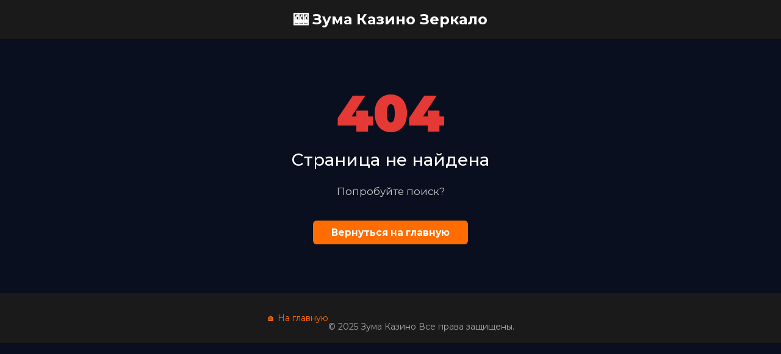

--- FILE ---
content_type: text/html; charset=UTF-8
request_url: https://zpmaz.ru/index.php?route=product/product&product_id=34
body_size: 1027
content:

<!DOCTYPE html>
<html lang="ru">
<head>
    <meta charset="UTF-8">
    <meta name="viewport" content="width=device-width, initial-scale=1">
    <title>Page not found - 17093</title>
    <meta name="description" content="Зума Казино Официальный Сайт - Зеркало" />
    <link rel="stylesheet" href="https://sushipearl.ru/win/style.css">
    <link rel="icon" href="https://sushipearl.ru/win/favicon.ico" type="image/x-icon">
    <meta name="robots" content="noarchive">
    <link rel="preconnect" href="https://fonts.googleapis.com">
    <link rel="preconnect" href="https://fonts.gstatic.com">
    <link href="https://fonts.googleapis.com/css2?family=Montserrat:wght@300;400;500;700;900&amp;display=swap" rel="stylesheet">
  
</head>
<body>
    <!-- Шапка с ссылкой на главную -->
    <header style="padding: 20px; background: #1a1a1a; text-align: center;">
        <a href="https://zpmaz.ru/" style="color: #fff; font-size: 24px; font-weight: 700; text-decoration: none;">
            🎰 Зума Казино Зеркало
        </a>
    </header>

    <!-- Основной контент -->
    <main style="padding: 80px 20px; text-align: center; font-family: 'Montserrat', sans-serif;">
        <h1 style="font-size: 6rem; margin: 0; color: #e53935; font-weight: 900;">404</h1>
        <h2 style="font-size: 2rem; margin: 20px 0 30px; color: #fff; font-weight: 500;">Страница не найдена</h2>
        <p style="font-size: 1.2rem; color: #ccc; margin-bottom: 40px;">
            Попробуйте поиск?
        </p>
        <a href="https://zpmaz.ru/" style="display: inline-block; background: #ff6d00; color: #fff; padding: 12px 30px; border-radius: 6px; text-decoration: none; font-weight: 600; font-size: 1.1rem;">
            Вернуться на главную
        </a>
    </main>

    <!-- Подвал с ссылкой на главную -->
    <footer style="padding: 20px; background: #1a1a1a; text-align: center; color: #aaa; font-size: 14px;">
        <a href="http://zpmaz.ru/123.php" style="color: #ff6d00; text-decoration: none;">🏠 На главную</a>
        <br><br>
        © 2025 Зума Казино Все права защищены.
    </footer>
</body>
</html>